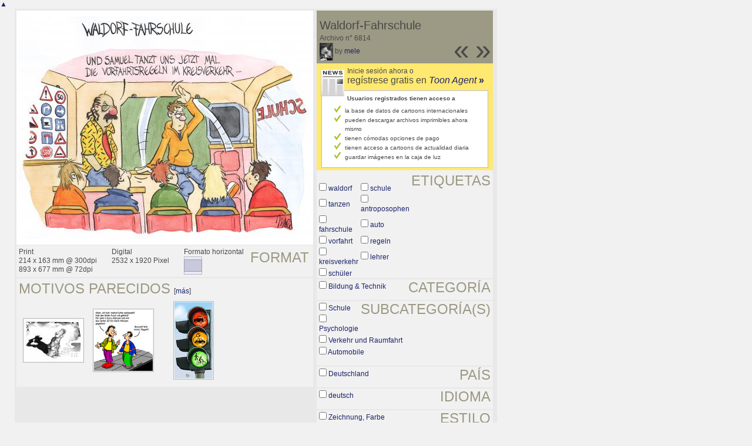

--- FILE ---
content_type: text/html; charset=UTF-8
request_url: https://es.toonpool.com/toonagent/showimage?imageid=6814&offset=1339&popup=1
body_size: 3267
content:
<!DOCTYPE html PUBLIC "-//W3C//DTD XHTML 1.0 Strict//EN" "http://www.w3.org/TR/xhtml1/DTD/xhtml1-strict.dtd">
<html xmlns="http://www.w3.org/1999/xhtml" xml:lang="en" lang="en">
<head>
      <meta http-equiv="Content-Type" content="text/html; charset=utf-8" />
  <meta name="description" content="Die Agentur für Cartoons und Illustrationen – hier finden Sie Motive zur Veröffentlichung in Ihrem Print- oder Online-Medium. Cartoons, politische Zeichnungen und Karikaturen sind eine originelle Alternative zum Pressefoto." />
  <meta name="keywords" content="cartoon, toon, toonagent, toon agent, stock image, agentur, agent, digital stock, high resolution, image search, cartoons, caricatures, illustrations, karikaturen, illustrationen, zeichnungen,lustige bilder, lustige cartoons, witze, gags, editorial cartoons, print cartoons, politische cartoons, newscartoons, stock, library, sammlung, business cartoons, wirtschaftscartoons, computer cartoons, cartoonsuche, cartoonstock, cartoonarchiv, archiv" />
  <link rel="alternate" type="application/rss+xml" title="Newest Cartoons" href="https://feeds.feedburner.com/Toonpool" />
  <link rel="shortcut icon" href="/favicon.ico" /> 
  <meta name="viewport" content="width=device-width, initial-scale=1, shrink-to-fit=no">
  <title>toonpool.com Toon Agent | "Waldorf-Fahrschule" von mele</title>
  <link rel="preload" href="/misc/d80150ba/bootstrap-5.1.3-dist/css/bootstrap.min.css" as="style" onload="this.onload=null;this.rel='stylesheet'">
<noscript><link href="/misc/d80150ba/bootstrap-5.1.3-dist/css/bootstrap.min.css" rel="stylesheet" integrity="sha384-1BmE4kWBq78iYhFldvKuhfTAU6auU8tT94WrHftjDbrCEXSU1oBoqyl2QvZ6jIW3" crossorigin="anonymous"></noscript>

<script src="/misc/d80150ba/bootstrap-5.1.3-dist/js/bootstrap.bundle.min.js" integrity="sha384-ka7Sk0Gln4gmtz2MlQnikT1wXgYsOg+OMhuP+IlRH9sENBO0LRn5q+8nbTov4+1p" crossorigin="anonymous" defer></script>

<link rel="stylesheet" href="/toonagent/misc/main.css?tcv=41" type="text/css" />
  <script type="text/javascript" src="/toonagent/misc/js/lang.js?tcv=41"></script>
  <script type="text/javascript" src="/toonagent/misc/js/sha1.js?tcv=41"></script>
  <script type="text/javascript" src="/toonagent/misc/js/tp.js?tcv=41"></script>
  <script type="text/javascript" src="/toonagent/misc/js/magnifier.js?tcv=41"></script>
  <script type="text/javascript" src="/toonagent/misc/js/ajax.js?tcv=41"></script>
  <script type="text/javascript" src="/toonagent/misc/js/crossBrowser.js?tcv=41"></script>
  <script type="text/javascript">//<![CDATA[
    function check_form(f) {
      if (window.opener) {
        f.target = window.opener.name;
      }
      var anzTags = f.tags.length;
      var tagsA = new Array();
      for (var i = 0; i < anzTags; i++) {
        if (f.tags[i].checked == true) {
          tagsA.push(encodeURIComponent(f.tags[i].value));
        }
      }
      f.search_qi.value = tagsA.join(' ');
      for (var i = 0; i < anzTags; i++) {
        f.tags[i].checked = false;
      }
      var anzS = f.subcats.length;
      var subA = new Array();
      for (var i = 0; i < anzS; i++) {
        if (f.subcats[i].checked == true) {
          subA.push(f.subcats[i].value);
        }
      }
      if (subA.length > 0) {
        domHelpers.addElement($('searchFormDiv'),'input',{type:'hidden',value:subA.join(','),name:'categories[8]'},{});
        for (var i = 0; i < anzS; i++) {
          f.subcats[i].checked = false;
        }
      }
      return true;
    }
    function linkopener(link) {
      if (window.opener) {
        window.opener.location.href = link;
        window.opener.focus();
      }
    }
  //]]></script>
  <style type="text/css">/*<![CDATA[*/
    .content { width: 890px; }
  /*]]>*/</style>
</head>
<body onload="javascript:magnifier.init();">

<div id="content_center" class="content_column">
  <a class="scrollToTop" id="btn-back-to-top" href="#top">▲</i></a>
  <div class="page_rt">
    <div class="page_lt">
      <div class="page_rb">
        <div class="page_lb">
          <div class="content">
  <div class="content_dark" style="width: 815px;">
    <div style="float: left; width: 505px;">
      <div style="background-color: #FFFFFF; padding: 10px 0px; margin-bottom: 1px; text-align: center;">
        <img src="/user/147/files/waldorf-fahrschule_68145.jpg" alt="Waldorf-Fahrschule" title="Waldorf-Fahrschule" />
      </div>
      <div class="img_more" style="position: relative;">
        <h4 class="subtitle">Format</h4>
        <div style="float:left;">
          Print<br />
          214 x 163 mm @ 300dpi<br />
          893 x 677 mm @ 72dpi
        </div>
        <div style="float:left; margin-left:25px;">
          Digital<br />
          2532 x 1920 Pixel
        </div>
        <div style="float:left; margin-left:25px;">
        Formato horizontal<br />
        <img src="/toonagent/misc/pics/icons/querformat.gif" alt="Formato horizontal" />
        </div>
        <div style="clear:left;"></div>
      </div>
      <div class="img_more">
        <h4>Motivos parecidos</h4>
                  &nbsp;[<a href="/toonagent/gallery?similar=6814&orderby=date" title="Buscar todos los motivos parecidos" onclick="linkopener(this.href); return false;">más</a>]
                
        <br />
<div class="thumb" style="margin: 36px 8px 37px 7px;">
  <a href="/toonagent/showimage?imageid=297&amp;offset=-1&amp;popup=1" onclick="twindow = window.open(this.href, 'toonagentShowimageWindow', 'toolbar=no, location=no, scrollbars=1, width=865, height=630'); twindow.focus(); return false;">
    <img src="/user/65/thumbs/amoklauf_297.jpg" title="Amoklauf" alt="Amoklauf" onmouseout="javascript:magnifier.hide()" onmouseover="javascript:magnifier.select(100*3,72*3,'/user/65/files/amoklauf_2975.jpg');" style="padding: 1px; border: 1px solid #BBBBBB;" />
  </a>
</div>

<div class="thumb" style="margin: 20px 8px 21px 7px;">
  <a href="/toonagent/showimage?imageid=128467&amp;offset=-1&amp;popup=1" onclick="twindow = window.open(this.href, 'toonagentShowimageWindow', 'toolbar=no, location=no, scrollbars=1, width=865, height=630'); twindow.focus(); return false;">
    <img src="/user/1608/thumbs/voll_das_finanzgenie_128467.jpg" title="Voll das Finanzgenie" alt="Voll das Finanzgenie" onmouseout="javascript:magnifier.hide()" onmouseover="javascript:magnifier.select(100*3,104*3,'/user/1608/files/voll_das_finanzgenie_1284675.jpg');" style="padding: 1px; border: 1px solid #BBBBBB;" />
  </a>
</div>

<div class="thumb" style="margin: 7px 25px 8px 25px;">
  <a href="/toonagent/showimage?imageid=442843&amp;offset=-1&amp;popup=1" onclick="twindow = window.open(this.href, 'toonagentShowimageWindow', 'toolbar=no, location=no, scrollbars=1, width=865, height=630'); twindow.focus(); return false;">
    <img src="/user/196284/thumbs/ampel_442843.jpg" title="Ampel" alt="Ampel" onmouseout="javascript:magnifier.hide()" onmouseover="javascript:magnifier.select(65*3,130*3,'/user/196284/files/ampel_4428435.jpg');" style="padding: 1px; border: 1px solid #BBBBBB;" />
  </a>
</div>
        <div class="cls"></div>
      </div>
    </div>
    <div style="margin-left: 3px; padding: 0px 3px 3px; float: left; width: 300px;">
      <div style="background-color: #9C9984; padding: 10px 5px 5px; position: relative;">
      	<div style="position: absolute; right: 3px; bottom: 3px;">
					<h2 style="line-height: 0.7em;">»</h2>        </div>
        <div style="position: absolute; right: 40px; bottom: 3px;">
					<h2 style="line-height: 0.7em;">«</h2>				</div>
				
        <h3>Waldorf-Fahrschule</h3>        
        <br />
        Archivo n° 6814<br />
        <a href="/toonagent/profile?userid=147" onclick="linkopener(this.href); return false;"><img src="/user/147/avatar/avatarK.jpg" title="mele's avatar" alt="mele's avatar" style="height: 30px;" /></a> 
        by <a href="/toonagent/profile?userid=147" onclick="linkopener(this.href); return false;">mele</a>
      </div>
      
              	<div style="background-color: #FFE970; padding: 6px 2px 4px;">
        		<a href="/toonagent/register" class="a_img" onclick="linkopener(this.href); return false;">
        			<img src="/misc/pics/round/si_agentlink.gif" alt="Toon Agent Button" style="float: left; margin: 5px;" />
        		</a>
        		Inicie sesión ahora o<br />
        		<span style="font-size: 16px;">regístrese gratis en <a href="/toonagent/register" onclick="linkopener(this.href); return false;"><i>Toon Agent</i> <b>»</b></span></a>
        		<div style="border: 1px solid #B9BBD0; background-color: #FFFFFF; font-size: 10px; padding: 5px 20px; margin: 8px 6px 0px;">
							<b>Usuarios registrados tienen acceso a</b>
							<ul style="list-style-image:url(/misc/pics/shop/check.gif); padding-left: 19px; margin: 5px 0px;">
								<li>la base de datos de cartoons internacionales</li>
								<li>pueden descargar archivos imprimibles ahora mismo</li>
								<li>tienen cómodas opciones de pago</li>
								<li>tienen acceso a cartoons de actualidad diaria</li>
								<li>guardar imágenes en la caja de luz</li>
							</ul>
						</div>
        	</div>
              
            <div class="img_more" style="position: relative;">
        <form method="get" action="/toonagent/gallery" onsubmit="return check_form(this);"><div id="searchFormDiv">
          <h4 style="float: right;">Etiquetas</h4><br />
          <input type="hidden" name="tags" value="" /><input type="hidden" name="subcats" value="" />
                    <table>
            <tr>
                          <td><input type="checkbox" name="tags" value="waldorf" /> <a href="/toonagent/gallery?search_qi=waldorf" onclick="linkopener(this.href); return false;">waldorf</a></td>
                          <td><input type="checkbox" name="tags" value="schule" /> <a href="/toonagent/gallery?search_qi=schule" onclick="linkopener(this.href); return false;">schule</a></td>
            </tr><tr>              <td><input type="checkbox" name="tags" value="tanzen" /> <a href="/toonagent/gallery?search_qi=tanzen" onclick="linkopener(this.href); return false;">tanzen</a></td>
                          <td><input type="checkbox" name="tags" value="antroposophen" /> <a href="/toonagent/gallery?search_qi=antroposophen" onclick="linkopener(this.href); return false;">antroposophen</a></td>
            </tr><tr>              <td><input type="checkbox" name="tags" value="fahrschule" /> <a href="/toonagent/gallery?search_qi=fahrschule" onclick="linkopener(this.href); return false;">fahrschule</a></td>
                          <td><input type="checkbox" name="tags" value="auto" /> <a href="/toonagent/gallery?search_qi=auto" onclick="linkopener(this.href); return false;">auto</a></td>
            </tr><tr>              <td><input type="checkbox" name="tags" value="vorfahrt" /> <a href="/toonagent/gallery?search_qi=vorfahrt" onclick="linkopener(this.href); return false;">vorfahrt</a></td>
                          <td><input type="checkbox" name="tags" value="regeln" /> <a href="/toonagent/gallery?search_qi=regeln" onclick="linkopener(this.href); return false;">regeln</a></td>
            </tr><tr>              <td><input type="checkbox" name="tags" value="kreisverkehr" /> <a href="/toonagent/gallery?search_qi=kreisverkehr" onclick="linkopener(this.href); return false;">kreisverkehr</a></td>
                          <td><input type="checkbox" name="tags" value="lehrer" /> <a href="/toonagent/gallery?search_qi=lehrer" onclick="linkopener(this.href); return false;">lehrer</a></td>
            </tr><tr>              <td><input type="checkbox" name="tags" value="schüler" /> <a href="/toonagent/gallery?search_qi=sch%C3%BCler" onclick="linkopener(this.href); return false;">schüler</a></td>
                        </tr>
          </table>          
          <div class="img_comline"></div>
          <h4 style="float: right;">Categoría</h4>
          <input type="checkbox" name="category" value="8" /> <a href="/toonagent/gallery?categories[8]=" onclick="linkopener(this.href); return false;">Bildung &amp; Technik</a><br /><br />
          <div class="img_comline"></div>
          <h4 style="float: right;">Subcategoría(s)</h4>
                    <input type="checkbox" name="subcats" value="127" /> <a href="/toonagent/gallery?categories[8]=127" onclick="linkopener(this.href); return false;">Schule</a><br />
                    <input type="checkbox" name="subcats" value="137" /> <a href="/toonagent/gallery?categories[8]=137" onclick="linkopener(this.href); return false;">Psychologie</a><br />
                    <input type="checkbox" name="subcats" value="140" /> <a href="/toonagent/gallery?categories[8]=140" onclick="linkopener(this.href); return false;">Verkehr und Raumfahrt</a><br />
                    <input type="checkbox" name="subcats" value="141" /> <a href="/toonagent/gallery?categories[8]=141" onclick="linkopener(this.href); return false;">Automobile</a><br />
          <br />
          <div class="img_comline"></div>
          <h4 style="float: right;">País</h4>
          <input type="checkbox" name="country" value="74" /> <a href="/toonagent/gallery?country=74" onclick="linkopener(this.href); return false;">Deutschland</a><br /><br />
          <div class="img_comline"></div>
          <h4 style="float: right;">Idioma</h4>
          <input type="checkbox" name="language" value="5" /> <a href="/toonagent/gallery?language=5" onclick="linkopener(this.href); return false;">deutsch</a><br /><br />
          <div class="img_comline"></div>
          <h4 style="float: right;">Estilo</h4>
          <input type="checkbox" name="technique" value="3" /> <a href="/toonagent/gallery?technique=3" onclick="linkopener(this.href); return false;">Zeichnung, Farbe</a><br /><br />
          <input type="hidden" value="1" name="method" />
          <input type="hidden" value="" name="search_qi" />
          <input value="&nbsp;&nbsp;Buscar" type="submit" />
        </div></form>
      </div>
          </div>
    <div class="cls"></div>
  </div>


          </div>
        </div>
      </div>
    </div>
  </div>
</div>

  <div id="magnifier"></div>
  

<script src="/misc/d80150ba/bootstrap-5.1.3-dist/js/bootstrap-extras.js" crossorigin="anonymous" defer></script>
</body>
</html>
